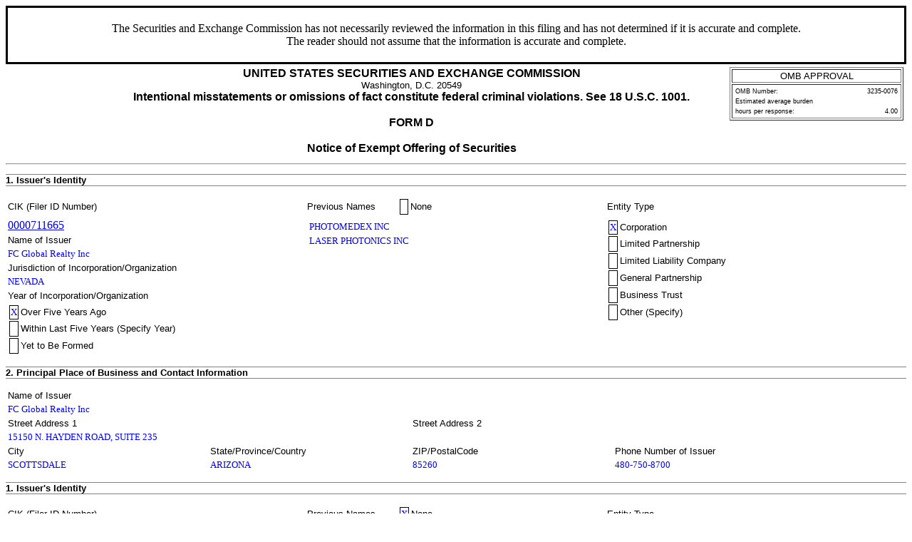

--- FILE ---
content_type: text/html
request_url: https://www.sec.gov/Archives/edgar/data/1743496/000121390019016291/xslFormDX01/primary_doc.xml
body_size: 6562
content:
<!DOCTYPE html PUBLIC "-//W3C//DTD HTML 4.01 Transitional//EN" "http://www.w3.org/TR/html4/loose.dtd">
<html>
<head>
<meta http-equiv="Content-Type" content="text/html; charset=UTF-8">
<title>SEC FORM D</title>
<style type="text/css">
              .FormData {color: blue; background-color: white; font-size: small; font-family: Times, serif;}
              .FormDataC {color: blue; background-color: white; font-size: small; font-family: Times, serif; text-align: center;}
              .FormDataR {color: blue; background-color: white; font-size: small; font-family: Times, serif; text-align: right;}
              .SmallFormData {color: blue; background-color: white; font-size: x-small; font-family: Times, serif;}
              .FootnoteData {color: green; background-color: white; font-size: x-small; font-family: Times, serif;}
              .FormNumText {font-size: small; font-weight: bold; font-family: arial, helvetica, sans-serif;}
              .FormAttention {font-size: medium; font-weight: bold; font-family: helvetica;}
              .FormText {font-size: small; font-weight: normal; font-family: arial, helvetica, sans-serif; text-align: left;}
              .FormTextR {font-size: small; font-weight: normal; font-family: arial, helvetica, sans-serif; text-align: right;}
              .FormTextC {font-size: small; font-weight: normal; font-family: arial, helvetica, sans-serif; text-align: center;}
              .FormEMText {font-size: medium; font-style: italic; font-weight: normal; font-family: arial, helvetica, sans-serif;}
              .FormULText {font-size: medium; text-decoration: underline; font-weight: normal; font-family: arial, helvetica, sans-serif;}
              .SmallFormText {font-size: xx-small; font-family: arial, helvetica, sans-serif; text-align: left;}
              .SmallFormTextR {font-size: xx-small; font-family: arial, helvetica, sans-serif; text-align: right;}
              .SmallFormTextC {font-size: xx-small; font-family: arial, helvetica, sans-serif; text-align: center;}
              .MedSmallFormText {font-size: x-small; font-family: arial, helvetica, sans-serif; text-align: left;}
              .FormTitle {font-size: medium; font-family: arial, helvetica, sans-serif; font-weight: bold;}
              .FormTitle1 {font-size: small; font-family: arial, helvetica, sans-serif; font-weight: bold; border-top: black thick solid;}
              .FormTitle2 {font-size: small; font-family: arial, helvetica, sans-serif; font-weight: bold;}
              .FormTitle3 {font-size: small; font-family: arial, helvetica, sans-serif; font-weight: bold; padding-top: 2em; padding-bottom: 1em;}
              .SectionTitle {font-size: small; text-align: left; font-family: arial, helvetica, sans-serif; 
              		font-weight: bold; border-top: gray thin solid; border-bottom: gray thin solid;}
              .FormName {font-size: large; font-family: arial, helvetica, sans-serif; font-weight: bold;}
              .CheckBox {text-align: center; width: 5px; cell-spacing: 0; padding: 0 3 0 3; border-width: thin; border-style: solid;  border-color: black:}
              body {background: white;}
      </style>
</head>
<body>
<table width="100%" border="0" cellspacing="0" cellpadding="4" summary="Form D Header Information">
<tr><td colspan="4" style="border: solid;text-align: center;"><p>The Securities and Exchange Commission has not necessarily reviewed the information in this filing and has not determined if it is accurate and complete.<br>The reader should not assume that the information is accurate and complete.</p></td></tr>
<tr>
<td width="10%" colspan="2" valign="top" align="left"></td>
<td rowspan="1" width="70%" valign="middle" align="center">
<span class="FormTitle">UNITED STATES SECURITIES AND EXCHANGE COMMISSION</span><br><span class="FormText">Washington, D.C. 20549</span><br><span class="FormTitle">Intentional misstatements or omissions of fact constitute federal criminal violations. See 18 U.S.C. 1001.</span><br><br><span class="FormTitle">FORM D</span><br><br><span class="FormTitle">Notice of Exempt Offering of Securities</span><br>
</td>
<td rowspan="1" width="20%" valign="top" align="center"><table width="100%" border="1" summary="OMB Approval Status Box">
<tr><td class="FormTextC">OMB APPROVAL</td></tr>
<tr><td><table width="100%" border="0" summary="OMB Interior Box">
<tr>
<td class="SmallFormText" colspan="3">OMB Number:</td>
<td class="SmallFormTextR">3235-0076</td>
</tr>
<tr><td class="SmallFormText" colspan="4">Estimated average burden</td></tr>
<tr>
<td class="SmallFormText" colspan="3">hours per response:</td>
<td class="SmallFormTextR">4.00</td>
</tr>
</table></td></tr>
</table></td>
</tr>
</table>
<hr>
<p class="SectionTitle">1. Issuer's Identity</p>
<table summary="Issuer Identity Information" width="100%"><tbody>
<tr>
<th width="33%" class="FormText">CIK (Filer ID Number)</th>
<th width="10%" class="FormText">Previous Names</th>
<td width="23%"><table border="0" summary="Table with single CheckBox"><tr>
<td class="CheckBox">  </td>
<td align="left" class="FormText">None</td>
</tr></table></td>
<th width="33%" class="FormText">Entity Type</th>
</tr>
<tr>
<td><a href="/cgi-bin/browse-edgar?action=getcompany&amp;CIK=0000711665">0000711665</a></td>
<td rowspan="5" colspan="2" valign="top"><table border="0" summary="List of Previous Names"><tbody>
<tr><td class="FormData">PHOTOMEDEX INC</td></tr>
<tr><td class="FormData">LASER PHOTONICS INC</td></tr>
</tbody></table></td>
<td rowspan="7" valign="top">
<table width="100%" border="0" summary="Table with Multiple boxes">
<tr>
<td class="CheckBox"><span class="FormData">X</span></td>
<td class="FormText">Corporation</td>
</tr>
<tr>
<td class="CheckBox">  </td>
<td class="FormText">Limited Partnership</td>
</tr>
<tr>
<td class="CheckBox">  </td>
<td class="FormText">Limited Liability Company</td>
</tr>
<tr>
<td class="CheckBox">  </td>
<td class="FormText">General Partnership</td>
</tr>
<tr>
<td class="CheckBox">  </td>
<td class="FormText">Business Trust</td>
</tr>
<tr>
<td class="CheckBox">  </td>
<td class="FormText">Other (Specify)</td>
</tr>
</table>
<br>
</td>
</tr>
<tr><th class="FormText">Name of Issuer</th></tr>
<tr><td class="FormData">FC Global Realty Inc</td></tr>
<tr><th class="FormText">Jurisdiction of Incorporation/Organization</th></tr>
<tr><td class="FormData">NEVADA</td></tr>
<tr><th class="FormText" colspan="2">Year of Incorporation/Organization</th></tr>
<tr><td colspan="3"><table border="0" summary="Year of Incorporation/Organization"><tbody>
<tr>
<td class="CheckBox"><span class="FormData">X</span></td>
<td class="FormText">Over Five Years Ago</td>
</tr>
<tr>
<td class="CheckBox">  </td>
<td class="FormText">Within Last Five Years (Specify Year)</td>
<td></td>
</tr>
<tr>
<td class="CheckBox">  </td>
<td class="FormText">Yet to Be Formed</td>
</tr>
</tbody></table></td></tr>
</tbody></table>
<p class="SectionTitle">2. Principal Place of Business and Contact Information</p>
<table summary="Principal Place of Business and Contact Information" width="90%"><tbody>
<tr><th class="FormText" colspan="2">Name of Issuer</th></tr>
<tr><td class="FormData" colspan="2">FC Global Realty Inc</td></tr>
<tr>
<th class="FormText" colspan="2">Street Address 1</th>
<th class="FormText" colspan="2">Street Address 2</th>
</tr>
<tr><td class="FormData" colspan="2">15150 N. HAYDEN ROAD, SUITE 235</td></tr>
<tr>
<th class="FormText" width="25%">City</th>
<th class="FormText" width="25%">State/Province/Country</th>
<th class="FormText" width="25%">ZIP/PostalCode</th>
<th class="FormText" width="25%">Phone Number of Issuer</th>
</tr>
<tr>
<td class="FormData">SCOTTSDALE</td>
<td class="FormData">ARIZONA</td>
<td class="FormData">85260</td>
<td class="FormData">480-750-8700</td>
</tr>
</tbody></table>
<p class="SectionTitle">1. Issuer's Identity</p>
<table summary="Issuer Identity Information" width="100%"><tbody>
<tr>
<th width="33%" class="FormText">CIK (Filer ID Number)</th>
<th width="10%" class="FormText">Previous Names</th>
<td width="23%"><table border="0" summary="Table with single CheckBox"><tr>
<td class="CheckBox"><span class="FormData">X</span></td>
<td align="left" class="FormText">None</td>
</tr></table></td>
<th width="33%" class="FormText">Entity Type</th>
</tr>
<tr>
<td><a href="/cgi-bin/browse-edgar?action=getcompany&amp;CIK=0001743496">0001743496</a></td>
<td rowspan="5" colspan="2" valign="top"></td>
<td rowspan="7" valign="top">
<table width="100%" border="0" summary="Table with Multiple boxes">
<tr>
<td class="CheckBox">  </td>
<td class="FormText">Corporation</td>
</tr>
<tr>
<td class="CheckBox"><span class="FormData">X</span></td>
<td class="FormText">Limited Partnership</td>
</tr>
<tr>
<td class="CheckBox">  </td>
<td class="FormText">Limited Liability Company</td>
</tr>
<tr>
<td class="CheckBox">  </td>
<td class="FormText">General Partnership</td>
</tr>
<tr>
<td class="CheckBox">  </td>
<td class="FormText">Business Trust</td>
</tr>
<tr>
<td class="CheckBox">  </td>
<td class="FormText">Other (Specify)</td>
</tr>
</table>
<br>
</td>
</tr>
<tr><th class="FormText">Name of Issuer</th></tr>
<tr><td class="FormData">Gadsden Growth Properties, L.P.</td></tr>
<tr><th class="FormText">Jurisdiction of Incorporation/Organization</th></tr>
<tr><td class="FormData">DELAWARE</td></tr>
<tr><th class="FormText" colspan="2">Year of Incorporation/Organization</th></tr>
<tr><td colspan="3"><table border="0" summary="Year of Incorporation/Organization"><tbody>
<tr>
<td class="CheckBox">  </td>
<td class="FormText">Over Five Years Ago</td>
</tr>
<tr>
<td class="CheckBox"><span class="FormData">X</span></td>
<td class="FormText">Within Last Five Years (Specify Year)</td>
<td><span class="FormData">2016</span></td>
</tr>
<tr>
<td class="CheckBox">  </td>
<td class="FormText">Yet to Be Formed</td>
</tr>
</tbody></table></td></tr>
</tbody></table>
<p class="SectionTitle">2. Principal Place of Business and Contact Information</p>
<table summary="Principal Place of Business and Contact Information" width="90%"><tbody>
<tr><th class="FormText" colspan="2">Name of Issuer</th></tr>
<tr><td class="FormData" colspan="2">Gadsden Growth Properties, L.P.</td></tr>
<tr>
<th class="FormText" colspan="2">Street Address 1</th>
<th class="FormText" colspan="2">Street Address 2</th>
</tr>
<tr><td class="FormData" colspan="2">15150 N. HAYDEN ROAD, SUITE 235</td></tr>
<tr>
<th class="FormText" width="25%">City</th>
<th class="FormText" width="25%">State/Province/Country</th>
<th class="FormText" width="25%">ZIP/PostalCode</th>
<th class="FormText" width="25%">Phone Number of Issuer</th>
</tr>
<tr>
<td class="FormData">SCOTTSDALE</td>
<td class="FormData">ARIZONA</td>
<td class="FormData">85260</td>
<td class="FormData">480-750-8700</td>
</tr>
</tbody></table>
<p class="SectionTitle">3. Related Persons</p>
<table summary="Related Persons" width="90%"><tbody>
<tr>
<th class="FormText" width="30%">Last Name</th>
<th class="FormText" width="30%">First Name</th>
<th class="FormText" width="30%">Middle Name</th>
</tr>
<tr>
<td class="FormData">Hartman</td>
<td class="FormData">John</td>
</tr>
<tr>
<th class="FormText">Street Address 1</th>
<th class="FormText">Street Address 2</th>
</tr>
<tr><td class="FormData">15150 N. Hayden Road, Suite 235</td></tr>
<tr>
<th class="FormText">City</th>
<th class="FormText">State/Province/Country</th>
<th class="FormText">ZIP/PostalCode</th>
</tr>
<tr>
<td class="FormData">Scottsdale</td>
<td class="FormData">ARIZONA</td>
<td class="FormData">85260</td>
</tr>
</tbody></table>
<table summary="Relationship of Person"><tbody><tr>
<th class="FormText">Relationship:</th>
<td class="CheckBox"><span class="FormData">X</span></td>
<td class="FormText">Executive Officer</td>
<td class="CheckBox"><span class="FormData">X</span></td>
<td class="FormText">Director</td>
<td class="CheckBox">  </td>
<td class="FormText">Promoter</td>
</tr></tbody></table>
<p class="FormText">Clarification of Response (if Necessary):</p>
<hr>
<table summary="Related Persons" width="90%"><tbody>
<tr>
<th class="FormText" width="30%">Last Name</th>
<th class="FormText" width="30%">First Name</th>
<th class="FormText" width="30%">Middle Name</th>
</tr>
<tr>
<td class="FormData">Walesa</td>
<td class="FormData">James</td>
</tr>
<tr>
<th class="FormText">Street Address 1</th>
<th class="FormText">Street Address 2</th>
</tr>
<tr><td class="FormData">15150 N. Hayden Road, Suite 235</td></tr>
<tr>
<th class="FormText">City</th>
<th class="FormText">State/Province/Country</th>
<th class="FormText">ZIP/PostalCode</th>
</tr>
<tr>
<td class="FormData">Scottsdale</td>
<td class="FormData">ARIZONA</td>
<td class="FormData">85260</td>
</tr>
</tbody></table>
<table summary="Relationship of Person"><tbody><tr>
<th class="FormText">Relationship:</th>
<td class="CheckBox">  </td>
<td class="FormText">Executive Officer</td>
<td class="CheckBox"><span class="FormData">X</span></td>
<td class="FormText">Director</td>
<td class="CheckBox">  </td>
<td class="FormText">Promoter</td>
</tr></tbody></table>
<p class="FormText">Clarification of Response (if Necessary):</p>
<hr>
<table summary="Related Persons" width="90%"><tbody>
<tr>
<th class="FormText" width="30%">Last Name</th>
<th class="FormText" width="30%">First Name</th>
<th class="FormText" width="30%">Middle Name</th>
</tr>
<tr>
<td class="FormData">Parrish</td>
<td class="FormData">BJ</td>
</tr>
<tr>
<th class="FormText">Street Address 1</th>
<th class="FormText">Street Address 2</th>
</tr>
<tr><td class="FormData">15150 N. Hayden Road, Suite 235</td></tr>
<tr>
<th class="FormText">City</th>
<th class="FormText">State/Province/Country</th>
<th class="FormText">ZIP/PostalCode</th>
</tr>
<tr>
<td class="FormData">Scottsdale</td>
<td class="FormData">ARIZONA</td>
<td class="FormData">85260</td>
</tr>
</tbody></table>
<table summary="Relationship of Person"><tbody><tr>
<th class="FormText">Relationship:</th>
<td class="CheckBox">  </td>
<td class="FormText">Executive Officer</td>
<td class="CheckBox"><span class="FormData">X</span></td>
<td class="FormText">Director</td>
<td class="CheckBox">  </td>
<td class="FormText">Promoter</td>
</tr></tbody></table>
<p class="FormText">Clarification of Response (if Necessary):</p>
<hr>
<table summary="Related Persons" width="90%"><tbody>
<tr>
<th class="FormText" width="30%">Last Name</th>
<th class="FormText" width="30%">First Name</th>
<th class="FormText" width="30%">Middle Name</th>
</tr>
<tr>
<td class="FormData">McGrath</td>
<td class="FormData">Dennis</td>
</tr>
<tr>
<th class="FormText">Street Address 1</th>
<th class="FormText">Street Address 2</th>
</tr>
<tr><td class="FormData">15150 N. Hayden Road, Suite 235</td></tr>
<tr>
<th class="FormText">City</th>
<th class="FormText">State/Province/Country</th>
<th class="FormText">ZIP/PostalCode</th>
</tr>
<tr>
<td class="FormData">Scottsdale</td>
<td class="FormData">ARIZONA</td>
<td class="FormData">85260</td>
</tr>
</tbody></table>
<table summary="Relationship of Person"><tbody><tr>
<th class="FormText">Relationship:</th>
<td class="CheckBox">  </td>
<td class="FormText">Executive Officer</td>
<td class="CheckBox"><span class="FormData">X</span></td>
<td class="FormText">Director</td>
<td class="CheckBox">  </td>
<td class="FormText">Promoter</td>
</tr></tbody></table>
<p class="FormText">Clarification of Response (if Necessary):</p>
<hr>
<table summary="Related Persons" width="90%"><tbody>
<tr>
<th class="FormText" width="30%">Last Name</th>
<th class="FormText" width="30%">First Name</th>
<th class="FormText" width="30%">Middle Name</th>
</tr>
<tr>
<td class="FormData">Pigman</td>
<td class="FormData">Kristen</td>
</tr>
<tr>
<th class="FormText">Street Address 1</th>
<th class="FormText">Street Address 2</th>
</tr>
<tr><td class="FormData">15150 N. Hayden Road, Suite 235</td></tr>
<tr>
<th class="FormText">City</th>
<th class="FormText">State/Province/Country</th>
<th class="FormText">ZIP/PostalCode</th>
</tr>
<tr>
<td class="FormData">Scottsdale</td>
<td class="FormData">ARIZONA</td>
<td class="FormData">85260</td>
</tr>
</tbody></table>
<table summary="Relationship of Person"><tbody><tr>
<th class="FormText">Relationship:</th>
<td class="CheckBox">  </td>
<td class="FormText">Executive Officer</td>
<td class="CheckBox"><span class="FormData">X</span></td>
<td class="FormText">Director</td>
<td class="CheckBox">  </td>
<td class="FormText">Promoter</td>
</tr></tbody></table>
<p class="FormText">Clarification of Response (if Necessary):</p>
<hr>
<table summary="Related Persons" width="90%"><tbody>
<tr>
<th class="FormText" width="30%">Last Name</th>
<th class="FormText" width="30%">First Name</th>
<th class="FormText" width="30%">Middle Name</th>
</tr>
<tr>
<td class="FormData">Rafaeli</td>
<td class="FormData">Dolev</td>
</tr>
<tr>
<th class="FormText">Street Address 1</th>
<th class="FormText">Street Address 2</th>
</tr>
<tr><td class="FormData">15150 N. Hayden Road, Suite 235</td></tr>
<tr>
<th class="FormText">City</th>
<th class="FormText">State/Province/Country</th>
<th class="FormText">ZIP/PostalCode</th>
</tr>
<tr>
<td class="FormData">Scottsdale</td>
<td class="FormData">ARIZONA</td>
<td class="FormData">85260</td>
</tr>
</tbody></table>
<table summary="Relationship of Person"><tbody><tr>
<th class="FormText">Relationship:</th>
<td class="CheckBox">  </td>
<td class="FormText">Executive Officer</td>
<td class="CheckBox"><span class="FormData">X</span></td>
<td class="FormText">Director</td>
<td class="CheckBox">  </td>
<td class="FormText">Promoter</td>
</tr></tbody></table>
<p class="FormText">Clarification of Response (if Necessary):</p>
<hr>
<table summary="Related Persons" width="90%"><tbody>
<tr>
<th class="FormText" width="30%">Last Name</th>
<th class="FormText" width="30%">First Name</th>
<th class="FormText" width="30%">Middle Name</th>
</tr>
<tr>
<td class="FormData">Funke</td>
<td class="FormData">Douglas</td>
</tr>
<tr>
<th class="FormText">Street Address 1</th>
<th class="FormText">Street Address 2</th>
</tr>
<tr><td class="FormData">15150 N. Hayden Road, Suite 235</td></tr>
<tr>
<th class="FormText">City</th>
<th class="FormText">State/Province/Country</th>
<th class="FormText">ZIP/PostalCode</th>
</tr>
<tr>
<td class="FormData">Scottsdale</td>
<td class="FormData">ARIZONA</td>
<td class="FormData">85260</td>
</tr>
</tbody></table>
<table summary="Relationship of Person"><tbody><tr>
<th class="FormText">Relationship:</th>
<td class="CheckBox">  </td>
<td class="FormText">Executive Officer</td>
<td class="CheckBox"><span class="FormData">X</span></td>
<td class="FormText">Director</td>
<td class="CheckBox">  </td>
<td class="FormText">Promoter</td>
</tr></tbody></table>
<p class="FormText">Clarification of Response (if Necessary):</p>
<hr>
<table summary="Related Persons" width="90%"><tbody>
<tr>
<th class="FormText" width="30%">Last Name</th>
<th class="FormText" width="30%">First Name</th>
<th class="FormText" width="30%">Middle Name</th>
</tr>
<tr>
<td class="FormData">Crist</td>
<td class="FormData">Scott</td>
</tr>
<tr>
<th class="FormText">Street Address 1</th>
<th class="FormText">Street Address 2</th>
</tr>
<tr><td class="FormData">15150 N. Hayden Road, Suite 235</td></tr>
<tr>
<th class="FormText">City</th>
<th class="FormText">State/Province/Country</th>
<th class="FormText">ZIP/PostalCode</th>
</tr>
<tr>
<td class="FormData">Scottsdale</td>
<td class="FormData">ARIZONA</td>
<td class="FormData">85260</td>
</tr>
</tbody></table>
<table summary="Relationship of Person"><tbody><tr>
<th class="FormText">Relationship:</th>
<td class="CheckBox"><span class="FormData">X</span></td>
<td class="FormText">Executive Officer</td>
<td class="CheckBox">  </td>
<td class="FormText">Director</td>
<td class="CheckBox">  </td>
<td class="FormText">Promoter</td>
</tr></tbody></table>
<p class="FormText">Clarification of Response (if Necessary):</p>
<hr>
<p class="SectionTitle">4. Industry Group</p>
<table border="0" summary="Industry Group"><tbody><tr>
<td><table border="0" summary="Industry Group, Agriculture"><tbody>
<tr>
<td class="CheckBox">  </td>
<td class="FormText">Agriculture</td>
</tr>
<tr>
<td></td>
<td class="FormText">Banking &amp; Financial Services</td>
</tr>
<tr>
<td></td>
<td width="100%"><table border="0" summary="Industry Group, Banking &amp; Financial Services">
<tr>
<td class="CheckBox">  </td>
<td class="FormText">Commercial Banking</td>
</tr>
<tr>
<td class="CheckBox">  </td>
<td class="FormText">Insurance</td>
</tr>
<tr>
<td class="CheckBox">  </td>
<td class="FormText">Investing</td>
</tr>
<tr>
<td class="CheckBox">  </td>
<td class="FormText">Investment Banking</td>
</tr>
<tr>
<td class="CheckBox">  </td>
<td class="FormText">Pooled Investment Fund</td>
</tr>
<tr>
<td></td>
<td><table border="0" summary="Pooled Investment Fund"></table></td>
</tr>
<tr>
<td></td>
<td class="FormText">Is the issuer registered as <br>an investment company under <br>the Investment Company <br>Act of 1940? </td>
</tr>
<tr>
<td></td>
<td><table width="100%" border="0" summary="Table with two boxes"><tr>
<td class="CheckBox">  </td>
<td class="FormText">Yes</td>
<td class="CheckBox">  </td>
<td class="FormText">No</td>
</tr></table></td>
</tr>
<tr>
<td class="CheckBox">  </td>
<td class="FormText">Other Banking &amp; Financial Services</td>
</tr>
</table></td>
</tr>
<tr>
<td class="CheckBox">  </td>
<td class="FormText">Business Services</td>
</tr>
<tr>
<td></td>
<td class="FormText">Energy</td>
</tr>
<tr>
<td></td>
<td><table border="0" summary="Table with single CheckBox"><tr>
<td class="CheckBox">  </td>
<td align="left" class="FormText">Coal Mining</td>
</tr></table></td>
</tr>
<tr>
<td></td>
<td><table border="0" summary="Table with single CheckBox"><tr>
<td class="CheckBox">  </td>
<td align="left" class="FormText">Electric Utilities</td>
</tr></table></td>
</tr>
<tr>
<td></td>
<td><table border="0" summary="Table with single CheckBox"><tr>
<td class="CheckBox">  </td>
<td align="left" class="FormText">Energy Conservation</td>
</tr></table></td>
</tr>
<tr>
<td></td>
<td><table border="0" summary="Table with single CheckBox"><tr>
<td class="CheckBox">  </td>
<td align="left" class="FormText">Environmental Services</td>
</tr></table></td>
</tr>
<tr>
<td></td>
<td><table border="0" summary="Table with single CheckBox"><tr>
<td class="CheckBox">  </td>
<td align="left" class="FormText">Oil &amp; Gas</td>
</tr></table></td>
</tr>
<tr>
<td></td>
<td><table border="0" summary="Table with single CheckBox"><tr>
<td class="CheckBox">  </td>
<td align="left" class="FormText">Other Energy</td>
</tr></table></td>
</tr>
</tbody></table></td>
<td vAlign="top"><table border="0" summary="Industry Group, Health Care"><tbody>
<tr>
<td></td>
<td class="FormText">Health Care</td>
</tr>
<tr>
<td></td>
<td><table border="0" summary="Table with single CheckBox"><tr>
<td class="CheckBox">  </td>
<td align="left" class="FormText">Biotechnology</td>
</tr></table></td>
</tr>
<tr>
<td></td>
<td><table border="0" summary="Table with single CheckBox"><tr>
<td class="CheckBox">  </td>
<td align="left" class="FormText">Health Insurance</td>
</tr></table></td>
</tr>
<tr>
<td></td>
<td><table border="0" summary="Table with single CheckBox"><tr>
<td class="CheckBox">  </td>
<td align="left" class="FormText">Hospitals &amp; Physicians</td>
</tr></table></td>
</tr>
<tr>
<td></td>
<td><table border="0" summary="Table with single CheckBox"><tr>
<td class="CheckBox">  </td>
<td align="left" class="FormText">Pharmaceuticals</td>
</tr></table></td>
</tr>
<tr>
<td></td>
<td><table border="0" summary="Table with single CheckBox"><tr>
<td class="CheckBox">  </td>
<td align="left" class="FormText">Other Health Care</td>
</tr></table></td>
</tr>
<tr>
<td class="CheckBox">  </td>
<td class="FormText">Manufacturing</td>
</tr>
<tr>
<td></td>
<td class="FormText">Real Estate</td>
</tr>
<tr>
<td></td>
<td><table border="0" summary="Table with single CheckBox"><tr>
<td class="CheckBox"><span class="FormData">X</span></td>
<td align="left" class="FormText">Commercial</td>
</tr></table></td>
</tr>
<tr>
<td></td>
<td><table border="0" summary="Table with single CheckBox"><tr>
<td class="CheckBox">  </td>
<td align="left" class="FormText">Construction</td>
</tr></table></td>
</tr>
<tr>
<td></td>
<td><table border="0" summary="Table with single CheckBox"><tr>
<td class="CheckBox">  </td>
<td align="left" class="FormText">REITS &amp; Finance</td>
</tr></table></td>
</tr>
<tr>
<td></td>
<td><table border="0" summary="Table with single CheckBox"><tr>
<td class="CheckBox">  </td>
<td align="left" class="FormText">Residential</td>
</tr></table></td>
</tr>
<tr>
<td></td>
<td><table border="0" summary="Table with single CheckBox"><tr>
<td class="CheckBox">  </td>
<td align="left" class="FormText">Other Real Estate</td>
</tr></table></td>
</tr>
</tbody></table></td>
<td vAlign="top"><table border="0" summary="Industry Group, Retailing"><tbody>
<tr>
<td><table border="0" summary="Table with single CheckBox"><tr><td class="CheckBox">  </td></tr></table></td>
<td class="FormText">Retailing</td>
</tr>
<tr>
<td><table border="0" summary="Table with single CheckBox"><tr><td class="CheckBox">  </td></tr></table></td>
<td class="FormText">Restaurants</td>
</tr>
<tr>
<td></td>
<td class="FormText">Technology</td>
</tr>
<tr>
<td></td>
<td><table border="0" summary="Table with single CheckBox"><tr>
<td class="CheckBox">  </td>
<td align="left" class="FormText">Computers</td>
</tr></table></td>
</tr>
<tr>
<td></td>
<td><table border="0" summary="Table with single CheckBox"><tr>
<td class="CheckBox">  </td>
<td align="left" class="FormText">Telecommunications</td>
</tr></table></td>
</tr>
<tr>
<td></td>
<td><table border="0" summary="Table with single CheckBox"><tr>
<td class="CheckBox">  </td>
<td align="left" class="FormText">Other Technology</td>
</tr></table></td>
</tr>
<tr>
<td></td>
<td class="FormText">Travel</td>
</tr>
<tr>
<td></td>
<td><table border="0" summary="Table with single CheckBox"><tr>
<td class="CheckBox">  </td>
<td align="left" class="FormText">Airlines &amp; Airports</td>
</tr></table></td>
</tr>
<tr>
<td></td>
<td><table border="0" summary="Table with single CheckBox"><tr>
<td class="CheckBox">  </td>
<td align="left" class="FormText">Lodging &amp; Conventions</td>
</tr></table></td>
</tr>
<tr>
<td></td>
<td><table border="0" summary="Table with single CheckBox"><tr>
<td class="CheckBox">  </td>
<td align="left" class="FormText">Tourism &amp; Travel Services</td>
</tr></table></td>
</tr>
<tr>
<td></td>
<td><table border="0" summary="Table with single CheckBox"><tr>
<td class="CheckBox">  </td>
<td align="left" class="FormText">Other Travel</td>
</tr></table></td>
</tr>
<tr>
<td><table border="0" summary="Table with single CheckBox"><tr><td class="CheckBox">  </td></tr></table></td>
<td class="FormText">Other</td>
</tr>
</tbody></table></td>
</tr></tbody></table>
<p class="SectionTitle">5. Issuer Size</p>
<table border="0" summary="Issuer Size">
<colgroup span="4">
<col width="2">
<col width="20%">
<col width="15%">
<col width="2">
<col width="65%">
</colgroup>
<tbody>
<tr>
<th colspan="2" class="FormText">Revenue Range</th>
<th rowspan="9" class="FormText" valign="top" align="center">OR</th>
<th colspan="2" class="FormText">Aggregate Net Asset Value Range</th>
</tr>
<tr>
<td class="CheckBox">  </td>
<td class="FormText">No Revenues</td>
<td class="CheckBox">  </td>
<td class="FormText">No Aggregate Net Asset Value</td>
</tr>
<tr>
<td class="CheckBox">  </td>
<td class="FormText">$1 - $1,000,000</td>
<td class="CheckBox">  </td>
<td class="FormText">$1 - $5,000,000</td>
</tr>
<tr>
<td class="CheckBox">  </td>
<td class="FormText">$1,000,001 - $5,000,000</td>
<td class="CheckBox">  </td>
<td class="FormText">$5,000,001 - $25,000,000</td>
</tr>
<tr>
<td class="CheckBox">  </td>
<td class="FormText">$5,000,001 - $25,000,000</td>
<td class="CheckBox">  </td>
<td class="FormText">$25,000,001 - $50,000,000</td>
</tr>
<tr>
<td class="CheckBox">  </td>
<td class="FormText">$25,000,001 - $100,000,000</td>
<td class="CheckBox">  </td>
<td class="FormText">$50,000,001 - $100,000,000</td>
</tr>
<tr>
<td class="CheckBox">  </td>
<td class="FormText">Over $100,000,000</td>
<td class="CheckBox">  </td>
<td class="FormText">Over $100,000,000</td>
</tr>
<tr>
<td class="CheckBox"><span class="FormData">X</span></td>
<td class="FormText">Decline to Disclose</td>
<td class="CheckBox">  </td>
<td class="FormText">Decline to Disclose</td>
</tr>
<tr>
<td class="CheckBox">  </td>
<td class="FormText">Not Applicable</td>
<td class="CheckBox">  </td>
<td class="FormText">Not Applicable</td>
</tr>
</tbody>
</table>
<p class="SectionTitle">6. Federal Exemption(s) and Exclusion(s) Claimed (select all that apply)</p>
<table width="80%" border="0" summary="Federal Exemptions and Exclusions Claimed"><tbody><tr>
<td><table border="0" summary="Rule 504, 506 and Section 4(a)(5) Exemptions"><tbody>
<tr><td>
<td class="CheckBox">  </td>
<td class="FormText">Rule 504(b)(1) (not (i), (ii) or (iii))</td>
</td></tr>
<tr><td>
<td class="CheckBox">  </td>
<td class="FormText">Rule 504 (b)(1)(i)</td>
</td></tr>
<tr><td>
<td class="CheckBox">  </td>
<td class="FormText">Rule 504 (b)(1)(ii)</td>
</td></tr>
<tr><td>
<td class="CheckBox">  </td>
<td class="FormText">Rule 504 (b)(1)(iii)</td>
</td></tr>
<tr><td>
<td class="CheckBox"><span class="FormData">X</span></td>
<td class="FormText">Rule 506(b)</td>
</td></tr>
<tr><td>
<td class="CheckBox">  </td>
<td class="FormText">Rule 506(c)</td>
</td></tr>
<tr><td>
<td class="CheckBox">  </td>
<td class="FormText">Securities Act Section 4(a)(5)</td>
</td></tr>
</tbody></table></td>
<td><table border="0" width="100%" summary="Federal Exemptions and Exclusions Claimed, Section 3"><tbody>
<tr><td colspan="2"><table border="0" width="100%" summary="Federal Exemptions and Exclusions Claimed, Section 3"><tbody><tr>
<td class="CheckBox">  </td>
<td class="FormText">Investment Company Act Section 3(c)</td>
</tr></tbody></table></td></tr>
<tr><td><table width="100%" border="0" summary="Table with two boxes"><tr>
<td class="CheckBox">  </td>
<td class="FormText">Section 3(c)(1)</td>
<td class="CheckBox">  </td>
<td class="FormText">Section 3(c)(9)  </td>
</tr></table></td></tr>
<tr><td><table width="100%" border="0" summary="Table with two boxes"><tr>
<td class="CheckBox">  </td>
<td class="FormText">Section 3(c)(2)</td>
<td class="CheckBox">  </td>
<td class="FormText">Section 3(c)(10)</td>
</tr></table></td></tr>
<tr><td><table width="100%" border="0" summary="Table with two boxes"><tr>
<td class="CheckBox">  </td>
<td class="FormText">Section 3(c)(3)</td>
<td class="CheckBox">  </td>
<td class="FormText">Section 3(c)(11)</td>
</tr></table></td></tr>
<tr><td><table width="100%" border="0" summary="Table with two boxes"><tr>
<td class="CheckBox">  </td>
<td class="FormText">Section 3(c)(4)</td>
<td class="CheckBox">  </td>
<td class="FormText">Section 3(c)(12)</td>
</tr></table></td></tr>
<tr><td><table width="100%" border="0" summary="Table with two boxes"><tr>
<td class="CheckBox">  </td>
<td class="FormText">Section 3(c)(5)</td>
<td class="CheckBox">  </td>
<td class="FormText">Section 3(c)(13)</td>
</tr></table></td></tr>
<tr><td><table width="100%" border="0" summary="Table with two boxes"><tr>
<td class="CheckBox">  </td>
<td class="FormText">Section 3(c)(6)</td>
<td class="CheckBox">  </td>
<td class="FormText">Section 3(c)(14)</td>
</tr></table></td></tr>
<tr><td><table border="0" summary="Table with single CheckBox"><tr>
<td class="CheckBox">  </td>
<td align="left" class="FormText">Section 3(c)(7)</td>
</tr></table></td></tr>
</tbody></table></td>
</tr></tbody></table>
<p class="SectionTitle">7. Type of Filing</p>
<table border="0" summary="Type of Filing"><tbody>
<tr>
<td class="CheckBox"><span class="FormData">X</span></td>
<td class="FormText">New Notice</td>
<td colspan="2"></td>
<td class="FormText">Date of First Sale</td>
<td class="FormData">2019-08-02</td>
<td colspan="2"></td>
<td class="CheckBox">  </td>
<td class="FormText">First Sale Yet to Occur</td>
</tr>
<tr>
<td class="CheckBox">  </td>
<td class="FormText">Amendment</td>
</tr>
</tbody></table>
<p class="SectionTitle">8. Duration of Offering</p>
<table border="0" summary="Duration of Offering"><tbody><tr>
<td class="FormText">Does the Issuer intend this offering to last more than one year?</td>
<td></td>
<td><table width="100%" border="0" summary="Table with two boxes"><tr>
<td class="CheckBox">  </td>
<td class="FormText">Yes</td>
<td class="CheckBox"><span class="FormData">X</span></td>
<td class="FormText">No</td>
</tr></table></td>
</tr></tbody></table>
<p class="SectionTitle">9. Type(s) of Securities Offered (select all that apply)</p>
<table border="0" summary="Types of Securities Offered">
<colgroup span="4">
<col width="2">
<col width="50%">
<col width="2">
<col width="50%">
</colgroup>
<tbody>
<tr>
<td class="CheckBox"><span class="FormData">X</span></td>
<td class="FormText">Equity</td>
<td class="CheckBox">  </td>
<td class="FormText">Pooled Investment Fund Interests</td>
</tr>
<tr>
<td class="CheckBox">  </td>
<td class="FormText">Debt</td>
<td class="CheckBox">  </td>
<td class="FormText">Tenant-in-Common Securities</td>
</tr>
<tr>
<td class="CheckBox"><span class="FormData">X</span></td>
<td class="FormText">Option, Warrant or Other Right to Acquire Another Security</td>
<td class="CheckBox">  </td>
<td class="FormText">Mineral Property Securities</td>
</tr>
<tr>
<td class="CheckBox">  </td>
<td class="FormText">Security to be Acquired Upon Exercise of Option, Warrant or Other Right to Acquire Security</td>
<td class="CheckBox">  </td>
<td class="FormText">Other (describe)</td>
</tr>
<tr>
<td colspan="2"></td>
<td colspan="2"></td>
</tr>
</tbody>
</table>
<p class="SectionTitle">10. Business Combination Transaction</p>
<table border="0" summary="Business Combination Transaction" width="80%"><tbody><tr>
<td class="FormText">Is this offering being made in connection with a business combination transaction, such as a merger, acquisition or exchange offer?</td>
<td></td>
<td><table width="100%" border="0" summary="Table with two boxes"><tr>
<td class="CheckBox">  </td>
<td class="FormText">Yes</td>
<td class="CheckBox"><span class="FormData">X</span></td>
<td class="FormText">No</td>
</tr></table></td>
</tr></tbody></table>
<p class="FormText">Clarification of Response (if Necessary):</p>
<p class="SectionTitle">11. Minimum Investment</p>
<table border="0" summary="Minimum Investment"><tbody><tr>
<td class="FormText">Minimum investment accepted from any outside investor</td>
<td align="right">
<span class="FormText">$</span><span class="FormData">50,000</span>
</td>
<td class="FormText">USD</td>
</tr></tbody></table>
<p class="SectionTitle">12. Sales Compensation</p>
<div><table width="100%" summary="Sales Compensation">
<tr>
<td class="FormText">Recipient</td>
<td><table border="0" summary="Table with single CheckBox"><tr>
<td class="FormText">Recipient CRD Number</td>
<td class="CheckBox"><span class="FormData">X</span></td>
<td align="left" class="FormText">None</td>
</tr></table></td>
</tr>
<tr>
<td class="FormData">More Than 5</td>
<td class="FormData">None</td>
</tr>
<tr>
<td><table border="0" summary="Table with single CheckBox"><tr>
<td class="FormText">(Associated) Broker or Dealer</td>
<td class="CheckBox">  </td>
<td align="left" class="FormText">None</td>
</tr></table></td>
<td><table border="0" summary="Table with single CheckBox"><tr>
<td class="FormText">(Associated) Broker or Dealer CRD Number</td>
<td class="CheckBox">  </td>
<td align="left" class="FormText">None</td>
</tr></table></td>
</tr>
<tr>
<td class="FormData">National Securities Corporation</td>
<td class="FormData">7569</td>
</tr>
<tr>
<th class="FormText">Street Address 1</th>
<th class="FormText">Street Address 2</th>
</tr>
<tr><td class="FormData">200 VESEY ST, 25TH FLOOR</td></tr>
<tr>
<td class="FormText">City</td>
<td class="FormText">State/Province/Country</td>
<td class="FormText">ZIP/Postal Code</td>
</tr>
<tr>
<td class="FormData">NEW YORK</td>
<td class="FormData">NEW YORK</td>
<td class="FormData">10281</td>
</tr>
<tr>
<td><table border="0" summary="Table with single CheckBox"><tr>
<td class="FormText">State(s) of Solicitation (select all that apply)<br>Check “All States” or check individual States</td>
<td class="CheckBox"><span class="FormData">X</span></td>
<td align="left" class="FormText">All States</td>
</tr></table></td>
<td><table border="0" summary="Table with single CheckBox"><tr>
<td class="CheckBox">  </td>
<td align="left" class="FormText">Foreign/non-US</td>
</tr></table></td>
</tr>
<tr><td></td></tr>
</table></div>
<hr>
<p class="SectionTitle">13. Offering and Sales Amounts</p>
<table border="0" summary="Offering and Sales Amounts"><tbody>
<tr>
<td class="FormText">Total Offering Amount</td>
<td align="right">
<span class="FormText">$</span><span class="FormData">15,000,000</span>
</td>
<td class="FormText">USD</td>
<td><table border="0" summary="Table with single CheckBox"><tr>
<td class="FormText">or</td>
<td class="CheckBox">  </td>
<td align="left" class="FormText">Indefinite</td>
</tr></table></td>
</tr>
<tr>
<td class="FormText">Total Amount Sold</td>
<td align="right">
<span class="FormText">$</span><span class="FormData">400,000</span>
</td>
<td class="FormText">USD</td>
</tr>
<tr>
<td class="FormText">Total Remaining to be Sold</td>
<td align="right">
<span class="FormText">$</span><span class="FormData">14,600,000</span>
</td>
<td class="FormText">USD</td>
<td><table border="0" summary="Table with single CheckBox"><tr>
<td class="FormText">or</td>
<td class="CheckBox">  </td>
<td align="left" class="FormText">Indefinite</td>
</tr></table></td>
</tr>
</tbody></table>
<p class="FormText">Clarification of Response (if Necessary):</p>
<p class="SectionTitle">14. Investors</p>
<table border="0" summary="Investors"><tbody>
<tr>
<td valign="middle"><table border="0" summary="Table with single CheckBox"><tr><td class="CheckBox">  </td></tr></table></td>
<td class="FormText">Select if securities in the offering have been or may be sold to persons who do not qualify as accredited investors, and enter the number of such non-accredited investors who already have invested in the offering.</td>
<td vAlign="top"><table border="1" width="100" summary="Investors, Number Non Accredited Investors"><tbody><tr></tr></tbody></table></td>
</tr>
<tr>
<td></td>
<td class="FormText">Regardless of whether securities in the offering have been or may be sold to persons who do not qualify as accredited investors, enter the total number of investors who already have invested in the offering:</td>
<td vAlign="top"><table border="1" width="100" summary="Investors, Total NumberAlready Invested"><tbody><tr><td class="FormData">5</td></tr></tbody></table></td>
</tr>
</tbody></table>
<p class="SectionTitle">15. Sales Commissions &amp; Finder's Fees Expenses</p>
<p class="FormText">Provide separately the amounts of sales commissions and finders fees expenses, if any. If the amount of an expenditure is not known, provide an estimate and check the box next to the amount.</p>
<table border="0" summary="Sales Commissions &amp; Finder's Fees Expenses"><tbody>
<tr>
<td class="FormTextR" width="200">Sales Commissions</td>
<td align="right">
<span class="FormText">$</span><span class="FormData">32,000</span>
</td>
<td class="FormText">USD</td>
<td align="right"><table border="0" summary="Table with single CheckBox"><tr>
<td class="CheckBox"><span class="FormData">X</span></td>
<td align="left" class="FormText">Estimate</td>
</tr></table></td>
</tr>
<tr>
<td class="FormTextR" width="200">Finders' Fees</td>
<td align="right">
<span class="FormText">$</span><span class="FormData">0</span>
</td>
<td class="FormText">USD</td>
<td align="right"><table border="0" summary="Table with single CheckBox"><tr>
<td class="CheckBox">  </td>
<td align="left" class="FormText">Estimate</td>
</tr></table></td>
</tr>
</tbody></table>
<p class="FormText">Clarification of Response (if Necessary):</p>
<span class="FormData"></span><p class="SectionTitle">16. Use of Proceeds</p>
<p class="FormText">Provide the amount of the gross proceeds of the offering that has been or is proposed to be used for payments to any of the persons required to be named as executive officers, directors or promoters in response to Item 3 above. If the amount is unknown, provide an estimate and check the box next to the amount.</p>
<table border="0" summary="Use of Proceeds"><tbody><tr>
<td align="right" scope="col" vAlign="middle" width="200"></td>
<td align="right">
<span class="FormText">$</span><span class="FormData">750,000</span>
</td>
<td class="FormText">USD</td>
<td align="right"><table border="0" summary="Table with single CheckBox"><tr>
<td class="CheckBox"><span class="FormData">X</span></td>
<td align="left" class="FormText">Estimate</td>
</tr></table></td>
</tr></tbody></table>
<p class="FormText">Clarification of Response (if Necessary):</p>
<span class="FormData"></span><p class="SectionTitle">Signature and Submission</p>
<p class="FormTitle2">Please verify the information you have entered and review the Terms of Submission below before signing and clicking SUBMIT below to file this notice.</p>
<p class="FormTitle2">Terms of Submission</p>
<table bgColor="#d5d5d5" border="0" summary="Signature and Submission" class="FormText"><tbody>
<tr><td>In submitting this notice, each issuer named above is:</td></tr>
<tr><td>
<ul><li>Notifying the SEC and/or each State in which this notice is filed of the offering of 
                    securities described and undertaking to furnish them, upon written request, in the accordance with applicable
                    law, the information furnished to offerees.*</li></ul>
<ul><li>Irrevocably appointing each of the Secretary of the SEC and, the Securities Administrator 
                    or other legally designated officer of the State in which the issuer maintains its principal 
                    place of business and any State in which this notice is filed, as its agents for service of 
                    process, and agreeing that these persons may accept service on its behalf, of any notice, 
                    process or pleading, and further agreeing that such service may be made by registered or 
                    certified mail, in any Federal or state action, administrative proceeding, or arbitration 
                    brought against the issuer in any place subject to the jurisdiction of the United States, if the 
                    action, proceeding or arbitration (a) arises out of any activity in connection with the 
                    offering of securities that is the subject of this notice, and (b) is founded, directly or 
                    indirectly, upon the provisions of:  (i) the Securities Act of 1933, the Securities Exchange 
                    Act of 1934, the Trust Indenture Act of 1939, the Investment Company Act of 1940, or the 
                    Investment Advisers Act of 1940, or any rule or regulation under any of these statutes, or (ii) 
                    the laws of the State in which the issuer maintains its principal place of business or any State 
                    in which this notice is filed.</li></ul>
<ul><li>Certifying that, if the issuer is claiming a Regulation D exemption for the offering, the issuer is not disqualified from relying on Rule 504 or Rule 506 for one of the reasons stated in Rule 504(b)(3) or Rule 506(d).</li></ul>
</td></tr>
</tbody></table>
<p class="FormText">Each Issuer identified above has read this notice, knows the contents to be true, and has duly caused this notice to be signed on its behalf by the undersigned duly authorized person.</p>
<p class="FormText">For signature, type in the signer's name or other letters or characters adopted or authorized as the signer's signature.</p>
<table border="1" width="100%" summary="Signature Block">
<thead><tr>
<th class="FormTextC">Issuer</th>
<th class="FormTextC">Signature</th>
<th class="FormTextC">Name of Signer</th>
<th class="FormTextC">Title</th>
<th class="FormTextC">Date</th>
</tr></thead>
<tbody>
<tr>
<td class="FormData">FC Global Realty Inc</td>
<td class="FormData">/s/ John Hartman</td>
<td class="FormData">John Hartman</td>
<td class="FormData">Chief Executive Officer</td>
<td class="FormData">2019-08-19</td>
</tr>
<tr>
<td class="FormData">Gadsden Growth Properties, L.P.</td>
<td class="FormData">/s/ John Hartman</td>
<td class="FormData">John Hartman</td>
<td class="FormData">Chief Executive Officer</td>
<td class="FormData">2019-08-19</td>
</tr>
</tbody>
</table>
<p class="FormEMText">Persons who respond to the collection of information contained in this form are not required to respond unless the form displays a currently valid OMB number.</p>
<p class="SmallFormText">* This undertaking does not affect any limits Section 102(a) of the National Securities Markets
        Improvement Act of 1996 ("NSMIA") [Pub. L. No. 104-290, 110 Stat. 3416 (Oct. 11, 1996)] imposes on the ability of States to
        require information. As a result, if the securities that are the subject of this Form D are "covered securities" for purposes 
        of NSMIA, whether in all instances or due to the nature of the offering that is the subject of this Form D, States cannot
        routinely require offering materials under this undertaking or otherwise and can require offering materials only to the
        extent NSMIA permits them to do so under NSMIA's preservation of their anti-fraud authority.</p>
<hr>
</body>
</html>
